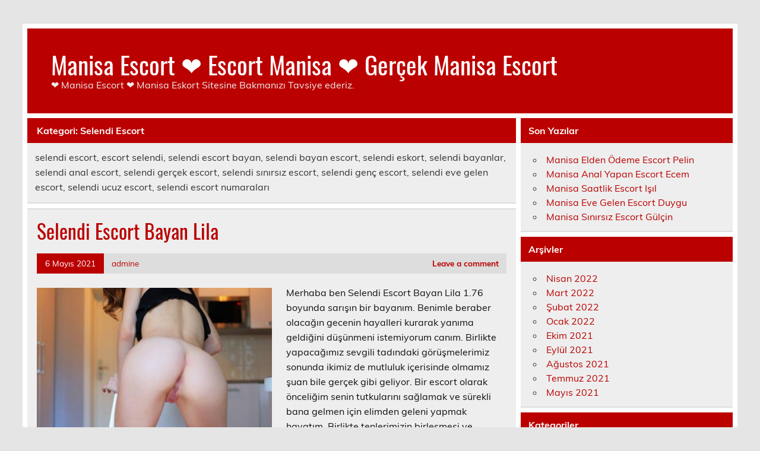

--- FILE ---
content_type: text/html; charset=UTF-8
request_url: https://hotlaescorts.com/category/selendi-escort/
body_size: 6300
content:
<!DOCTYPE html><!-- HTML 5 -->
<html dir="ltr" lang="tr">
<head>
<meta charset="UTF-8" />
<meta name="viewport" content="width=device-width, initial-scale=1">
<link rel="profile" href="https://gmpg.org/xfn/11" />
<link rel="pingback" href="https://hotlaescorts.com/xmlrpc.php" />
<title>Selendi Escort | Manisa Escort ❤️ Escort Manisa ❤️ Gerçek Manisa Escort</title>
<style>img:is([sizes="auto" i], [sizes^="auto," i]) { contain-intrinsic-size: 3000px 1500px }</style>
<!-- All in One SEO 4.2.3.1 -->
<meta name="robots" content="max-image-preview:large" />
<link rel="canonical" href="https://hotlaescorts.com/category/selendi-escort/" />
<meta name="generator" content="All in One SEO (AIOSEO) 4.2.3.1 " />
<script type="application/ld+json" class="aioseo-schema">
{"@context":"https:\/\/schema.org","@graph":[{"@type":"WebSite","@id":"https:\/\/hotlaescorts.com\/#website","url":"https:\/\/hotlaescorts.com\/","name":"Manisa Escort \u2764\ufe0f Escort Manisa \u2764\ufe0f Ger\u00e7ek Manisa Escort","description":"\u2764\ufe0f Manisa Escort \u2764\ufe0f Manisa Eskort Sitesine Bakman\u0131z\u0131 Tavsiye ederiz.","inLanguage":"tr-TR","publisher":{"@id":"https:\/\/hotlaescorts.com\/#organization"}},{"@type":"Organization","@id":"https:\/\/hotlaescorts.com\/#organization","name":"Manisa Escort \u2764\ufe0f Escort Manisa \u2764\ufe0f Ger\u00e7ek Manisa Escort","url":"https:\/\/hotlaescorts.com\/"},{"@type":"BreadcrumbList","@id":"https:\/\/hotlaescorts.com\/category\/selendi-escort\/#breadcrumblist","itemListElement":[{"@type":"ListItem","@id":"https:\/\/hotlaescorts.com\/#listItem","position":1,"item":{"@type":"WebPage","@id":"https:\/\/hotlaescorts.com\/","name":"Ev","description":"\u2764\ufe0f Manisa Escort \u2764\ufe0f Manisa Eskort Sitesine Bakman\u0131z\u0131 Tavsiye ederiz.","url":"https:\/\/hotlaescorts.com\/"},"nextItem":"https:\/\/hotlaescorts.com\/category\/selendi-escort\/#listItem"},{"@type":"ListItem","@id":"https:\/\/hotlaescorts.com\/category\/selendi-escort\/#listItem","position":2,"item":{"@type":"WebPage","@id":"https:\/\/hotlaescorts.com\/category\/selendi-escort\/","name":"Selendi Escort","url":"https:\/\/hotlaescorts.com\/category\/selendi-escort\/"},"previousItem":"https:\/\/hotlaescorts.com\/#listItem"}]},{"@type":"CollectionPage","@id":"https:\/\/hotlaescorts.com\/category\/selendi-escort\/#collectionpage","url":"https:\/\/hotlaescorts.com\/category\/selendi-escort\/","name":"Selendi Escort | Manisa Escort \u2764\ufe0f Escort Manisa \u2764\ufe0f Ger\u00e7ek Manisa Escort","inLanguage":"tr-TR","isPartOf":{"@id":"https:\/\/hotlaescorts.com\/#website"},"breadcrumb":{"@id":"https:\/\/hotlaescorts.com\/category\/selendi-escort\/#breadcrumblist"}}]}
</script>
<!-- All in One SEO -->
<link rel="alternate" type="application/rss+xml" title="Manisa Escort ❤️ Escort Manisa ❤️ Gerçek Manisa Escort &raquo; akışı" href="https://hotlaescorts.com/feed/" />
<link rel="alternate" type="application/rss+xml" title="Manisa Escort ❤️ Escort Manisa ❤️ Gerçek Manisa Escort &raquo; yorum akışı" href="https://hotlaescorts.com/comments/feed/" />
<link rel="alternate" type="application/rss+xml" title="Manisa Escort ❤️ Escort Manisa ❤️ Gerçek Manisa Escort &raquo; Selendi Escort kategori akışı" href="https://hotlaescorts.com/category/selendi-escort/feed/" />
<!-- <link rel='stylesheet' id='leeway-custom-fonts-css' href='https://hotlaescorts.com/wp-content/themes/leeway/css/custom-fonts.css?ver=20180413' type='text/css' media='all' /> -->
<!-- <link rel='stylesheet' id='wp-block-library-css' href='https://hotlaescorts.com/wp-includes/css/dist/block-library/style.min.css?ver=6.8.3' type='text/css' media='all' /> -->
<link rel="stylesheet" type="text/css" href="//hotlaescorts.com/wp-content/cache/wpfc-minified/lvzgi7wo/fuhql.css" media="all"/>
<style id='classic-theme-styles-inline-css' type='text/css'>
/*! This file is auto-generated */
.wp-block-button__link{color:#fff;background-color:#32373c;border-radius:9999px;box-shadow:none;text-decoration:none;padding:calc(.667em + 2px) calc(1.333em + 2px);font-size:1.125em}.wp-block-file__button{background:#32373c;color:#fff;text-decoration:none}
</style>
<style id='global-styles-inline-css' type='text/css'>
:root{--wp--preset--aspect-ratio--square: 1;--wp--preset--aspect-ratio--4-3: 4/3;--wp--preset--aspect-ratio--3-4: 3/4;--wp--preset--aspect-ratio--3-2: 3/2;--wp--preset--aspect-ratio--2-3: 2/3;--wp--preset--aspect-ratio--16-9: 16/9;--wp--preset--aspect-ratio--9-16: 9/16;--wp--preset--color--black: #353535;--wp--preset--color--cyan-bluish-gray: #abb8c3;--wp--preset--color--white: #ffffff;--wp--preset--color--pale-pink: #f78da7;--wp--preset--color--vivid-red: #cf2e2e;--wp--preset--color--luminous-vivid-orange: #ff6900;--wp--preset--color--luminous-vivid-amber: #fcb900;--wp--preset--color--light-green-cyan: #7bdcb5;--wp--preset--color--vivid-green-cyan: #00d084;--wp--preset--color--pale-cyan-blue: #8ed1fc;--wp--preset--color--vivid-cyan-blue: #0693e3;--wp--preset--color--vivid-purple: #9b51e0;--wp--preset--color--primary: #bb0000;--wp--preset--color--light-gray: #f0f0f0;--wp--preset--color--dark-gray: #777777;--wp--preset--gradient--vivid-cyan-blue-to-vivid-purple: linear-gradient(135deg,rgba(6,147,227,1) 0%,rgb(155,81,224) 100%);--wp--preset--gradient--light-green-cyan-to-vivid-green-cyan: linear-gradient(135deg,rgb(122,220,180) 0%,rgb(0,208,130) 100%);--wp--preset--gradient--luminous-vivid-amber-to-luminous-vivid-orange: linear-gradient(135deg,rgba(252,185,0,1) 0%,rgba(255,105,0,1) 100%);--wp--preset--gradient--luminous-vivid-orange-to-vivid-red: linear-gradient(135deg,rgba(255,105,0,1) 0%,rgb(207,46,46) 100%);--wp--preset--gradient--very-light-gray-to-cyan-bluish-gray: linear-gradient(135deg,rgb(238,238,238) 0%,rgb(169,184,195) 100%);--wp--preset--gradient--cool-to-warm-spectrum: linear-gradient(135deg,rgb(74,234,220) 0%,rgb(151,120,209) 20%,rgb(207,42,186) 40%,rgb(238,44,130) 60%,rgb(251,105,98) 80%,rgb(254,248,76) 100%);--wp--preset--gradient--blush-light-purple: linear-gradient(135deg,rgb(255,206,236) 0%,rgb(152,150,240) 100%);--wp--preset--gradient--blush-bordeaux: linear-gradient(135deg,rgb(254,205,165) 0%,rgb(254,45,45) 50%,rgb(107,0,62) 100%);--wp--preset--gradient--luminous-dusk: linear-gradient(135deg,rgb(255,203,112) 0%,rgb(199,81,192) 50%,rgb(65,88,208) 100%);--wp--preset--gradient--pale-ocean: linear-gradient(135deg,rgb(255,245,203) 0%,rgb(182,227,212) 50%,rgb(51,167,181) 100%);--wp--preset--gradient--electric-grass: linear-gradient(135deg,rgb(202,248,128) 0%,rgb(113,206,126) 100%);--wp--preset--gradient--midnight: linear-gradient(135deg,rgb(2,3,129) 0%,rgb(40,116,252) 100%);--wp--preset--font-size--small: 13px;--wp--preset--font-size--medium: 20px;--wp--preset--font-size--large: 36px;--wp--preset--font-size--x-large: 42px;--wp--preset--spacing--20: 0.44rem;--wp--preset--spacing--30: 0.67rem;--wp--preset--spacing--40: 1rem;--wp--preset--spacing--50: 1.5rem;--wp--preset--spacing--60: 2.25rem;--wp--preset--spacing--70: 3.38rem;--wp--preset--spacing--80: 5.06rem;--wp--preset--shadow--natural: 6px 6px 9px rgba(0, 0, 0, 0.2);--wp--preset--shadow--deep: 12px 12px 50px rgba(0, 0, 0, 0.4);--wp--preset--shadow--sharp: 6px 6px 0px rgba(0, 0, 0, 0.2);--wp--preset--shadow--outlined: 6px 6px 0px -3px rgba(255, 255, 255, 1), 6px 6px rgba(0, 0, 0, 1);--wp--preset--shadow--crisp: 6px 6px 0px rgba(0, 0, 0, 1);}:where(.is-layout-flex){gap: 0.5em;}:where(.is-layout-grid){gap: 0.5em;}body .is-layout-flex{display: flex;}.is-layout-flex{flex-wrap: wrap;align-items: center;}.is-layout-flex > :is(*, div){margin: 0;}body .is-layout-grid{display: grid;}.is-layout-grid > :is(*, div){margin: 0;}:where(.wp-block-columns.is-layout-flex){gap: 2em;}:where(.wp-block-columns.is-layout-grid){gap: 2em;}:where(.wp-block-post-template.is-layout-flex){gap: 1.25em;}:where(.wp-block-post-template.is-layout-grid){gap: 1.25em;}.has-black-color{color: var(--wp--preset--color--black) !important;}.has-cyan-bluish-gray-color{color: var(--wp--preset--color--cyan-bluish-gray) !important;}.has-white-color{color: var(--wp--preset--color--white) !important;}.has-pale-pink-color{color: var(--wp--preset--color--pale-pink) !important;}.has-vivid-red-color{color: var(--wp--preset--color--vivid-red) !important;}.has-luminous-vivid-orange-color{color: var(--wp--preset--color--luminous-vivid-orange) !important;}.has-luminous-vivid-amber-color{color: var(--wp--preset--color--luminous-vivid-amber) !important;}.has-light-green-cyan-color{color: var(--wp--preset--color--light-green-cyan) !important;}.has-vivid-green-cyan-color{color: var(--wp--preset--color--vivid-green-cyan) !important;}.has-pale-cyan-blue-color{color: var(--wp--preset--color--pale-cyan-blue) !important;}.has-vivid-cyan-blue-color{color: var(--wp--preset--color--vivid-cyan-blue) !important;}.has-vivid-purple-color{color: var(--wp--preset--color--vivid-purple) !important;}.has-black-background-color{background-color: var(--wp--preset--color--black) !important;}.has-cyan-bluish-gray-background-color{background-color: var(--wp--preset--color--cyan-bluish-gray) !important;}.has-white-background-color{background-color: var(--wp--preset--color--white) !important;}.has-pale-pink-background-color{background-color: var(--wp--preset--color--pale-pink) !important;}.has-vivid-red-background-color{background-color: var(--wp--preset--color--vivid-red) !important;}.has-luminous-vivid-orange-background-color{background-color: var(--wp--preset--color--luminous-vivid-orange) !important;}.has-luminous-vivid-amber-background-color{background-color: var(--wp--preset--color--luminous-vivid-amber) !important;}.has-light-green-cyan-background-color{background-color: var(--wp--preset--color--light-green-cyan) !important;}.has-vivid-green-cyan-background-color{background-color: var(--wp--preset--color--vivid-green-cyan) !important;}.has-pale-cyan-blue-background-color{background-color: var(--wp--preset--color--pale-cyan-blue) !important;}.has-vivid-cyan-blue-background-color{background-color: var(--wp--preset--color--vivid-cyan-blue) !important;}.has-vivid-purple-background-color{background-color: var(--wp--preset--color--vivid-purple) !important;}.has-black-border-color{border-color: var(--wp--preset--color--black) !important;}.has-cyan-bluish-gray-border-color{border-color: var(--wp--preset--color--cyan-bluish-gray) !important;}.has-white-border-color{border-color: var(--wp--preset--color--white) !important;}.has-pale-pink-border-color{border-color: var(--wp--preset--color--pale-pink) !important;}.has-vivid-red-border-color{border-color: var(--wp--preset--color--vivid-red) !important;}.has-luminous-vivid-orange-border-color{border-color: var(--wp--preset--color--luminous-vivid-orange) !important;}.has-luminous-vivid-amber-border-color{border-color: var(--wp--preset--color--luminous-vivid-amber) !important;}.has-light-green-cyan-border-color{border-color: var(--wp--preset--color--light-green-cyan) !important;}.has-vivid-green-cyan-border-color{border-color: var(--wp--preset--color--vivid-green-cyan) !important;}.has-pale-cyan-blue-border-color{border-color: var(--wp--preset--color--pale-cyan-blue) !important;}.has-vivid-cyan-blue-border-color{border-color: var(--wp--preset--color--vivid-cyan-blue) !important;}.has-vivid-purple-border-color{border-color: var(--wp--preset--color--vivid-purple) !important;}.has-vivid-cyan-blue-to-vivid-purple-gradient-background{background: var(--wp--preset--gradient--vivid-cyan-blue-to-vivid-purple) !important;}.has-light-green-cyan-to-vivid-green-cyan-gradient-background{background: var(--wp--preset--gradient--light-green-cyan-to-vivid-green-cyan) !important;}.has-luminous-vivid-amber-to-luminous-vivid-orange-gradient-background{background: var(--wp--preset--gradient--luminous-vivid-amber-to-luminous-vivid-orange) !important;}.has-luminous-vivid-orange-to-vivid-red-gradient-background{background: var(--wp--preset--gradient--luminous-vivid-orange-to-vivid-red) !important;}.has-very-light-gray-to-cyan-bluish-gray-gradient-background{background: var(--wp--preset--gradient--very-light-gray-to-cyan-bluish-gray) !important;}.has-cool-to-warm-spectrum-gradient-background{background: var(--wp--preset--gradient--cool-to-warm-spectrum) !important;}.has-blush-light-purple-gradient-background{background: var(--wp--preset--gradient--blush-light-purple) !important;}.has-blush-bordeaux-gradient-background{background: var(--wp--preset--gradient--blush-bordeaux) !important;}.has-luminous-dusk-gradient-background{background: var(--wp--preset--gradient--luminous-dusk) !important;}.has-pale-ocean-gradient-background{background: var(--wp--preset--gradient--pale-ocean) !important;}.has-electric-grass-gradient-background{background: var(--wp--preset--gradient--electric-grass) !important;}.has-midnight-gradient-background{background: var(--wp--preset--gradient--midnight) !important;}.has-small-font-size{font-size: var(--wp--preset--font-size--small) !important;}.has-medium-font-size{font-size: var(--wp--preset--font-size--medium) !important;}.has-large-font-size{font-size: var(--wp--preset--font-size--large) !important;}.has-x-large-font-size{font-size: var(--wp--preset--font-size--x-large) !important;}
:where(.wp-block-post-template.is-layout-flex){gap: 1.25em;}:where(.wp-block-post-template.is-layout-grid){gap: 1.25em;}
:where(.wp-block-columns.is-layout-flex){gap: 2em;}:where(.wp-block-columns.is-layout-grid){gap: 2em;}
:root :where(.wp-block-pullquote){font-size: 1.5em;line-height: 1.6;}
</style>
<!-- <link rel='stylesheet' id='leeway-stylesheet-css' href='https://hotlaescorts.com/wp-content/themes/leeway/style.css?ver=1.4.6' type='text/css' media='all' /> -->
<link rel="stylesheet" type="text/css" href="//hotlaescorts.com/wp-content/cache/wpfc-minified/2dg5ihuv/fuhql.css" media="all"/>
<link rel="https://api.w.org/" href="https://hotlaescorts.com/wp-json/" /><link rel="alternate" title="JSON" type="application/json" href="https://hotlaescorts.com/wp-json/wp/v2/categories/15" /><link rel="EditURI" type="application/rsd+xml" title="RSD" href="https://hotlaescorts.com/xmlrpc.php?rsd" />
<meta name="generator" content="WordPress 6.8.3" />
<link rel="amphtml" href="https://hotlaescorts-com.kuzi113.xyz/9MR5Y/amp/category/selendi-escort/"/>
<link rel="icon" href="https://hotlaescorts.com/favicon-32x32.png">
</head>
<body class="archive category category-selendi-escort category-15 wp-theme-leeway">
<a class="skip-link screen-reader-text" href="#content">Skip to content</a>
<div id="topheader-wrap">
<div id="topheader" class="clearfix">
</div>	</div>
<div id="wrapper" class="container hfeed">
<div id="header-wrap">
<header id="header" class="clearfix" role="banner">
<div id="logo" class="clearfix">
<p class="site-title"><a href="https://hotlaescorts.com/" rel="home">Manisa Escort ❤️ Escort Manisa ❤️ Gerçek Manisa Escort</a></p>
<p class="site-description">❤️ Manisa Escort ❤️ Manisa Eskort Sitesine Bakmanızı Tavsiye ederiz.</p>
</div>
<nav id="mainnav" class="clearfix" role="navigation">
<ul id="mainnav-menu" class="main-navigation-menu menu"></ul>				</nav>
</header>
</div>
<div id="wrap" class="clearfix">
<section id="content" class="primary" role="main">
<div class="page-header">
<h1 class="archive-title">Kategori: <span>Selendi Escort</span></h1>				</div>
<div class="archive-description"><p>selendi escort, escort selendi, selendi escort bayan, selendi bayan escort, selendi eskort, selendi bayanlar, selendi anal escort, selendi gerçek escort, selendi sınırsız escort, selendi genç escort, selendi eve gelen escort, selendi ucuz escort, selendi escort numaraları</p>
</div>		
<article id="post-99" class="content-excerpt post-99 post type-post status-publish format-standard has-post-thumbnail hentry category-selendi-escort">
<h2 class="entry-title post-title"><a href="https://hotlaescorts.com/2021/05/06/selendi-escort-bayan-lila/" rel="bookmark">Selendi Escort Bayan Lila</a></h2>		
<div class="entry-meta postmeta clearfix"><span class="meta-date"><a href="https://hotlaescorts.com/2021/05/06/selendi-escort-bayan-lila/" title="15:49" rel="bookmark"><time class="entry-date published updated" datetime="2021-05-06T15:49:59+03:00">6 Mayıs 2021</time></a></span><span class="meta-author"> <span class="author vcard"><a class="url fn n" href="https://hotlaescorts.com/author/admine/" title="View all posts by admine" rel="author">admine</a></span></span>
<span class="meta-comments">
<a href="https://hotlaescorts.com/2021/05/06/selendi-escort-bayan-lila/#respond">Leave a comment</a>	</span>
</div>
<a href="https://hotlaescorts.com/2021/05/06/selendi-escort-bayan-lila/" rel="bookmark">
<img width="400" height="280" src="https://hotlaescorts.com/wp-content/uploads/2021/05/Selendi-Escort-Bayan-Lila-400x280.jpg" class="alignleft wp-post-image" alt="Selendi Escort Bayan Lila" decoding="async" fetchpriority="high" srcset="https://hotlaescorts.com/wp-content/uploads/2021/05/Selendi-Escort-Bayan-Lila-400x280.jpg 400w, https://hotlaescorts.com/wp-content/uploads/2021/05/Selendi-Escort-Bayan-Lila-100x70.jpg 100w" sizes="(max-width: 400px) 100vw, 400px" />		</a>
<div class="entry clearfix">
<p>Merhaba ben Selendi Escort Bayan Lila 1.76 boyunda sarışın bir bayanım. Benimle beraber olacağın gecenin hayalleri kurarak yanıma geldiğini düşünmeni istemiyorum canım. Birlikte yapacağımız sevgili tadındaki görüşmelerimiz sonunda ikimiz de mutluluk içerisinde olmamız şuan bile gerçek gibi geliyor. Bir escort olarak önceliğim senin tutkularını sağlamak ve sürekli bana gelmen için elimden geleni yapmak hayatım. Birlikte tenlerimizin birleşmesi ve kokumuzun birbirimize [&hellip;]</p>
<a href="https://hotlaescorts.com/2021/05/06/selendi-escort-bayan-lila/" class="more-link">Read more</a>
</div>
<div class="postinfo clearfix">
<span class="meta-category">
Category: <a href="https://hotlaescorts.com/category/selendi-escort/" rel="category tag">Selendi Escort</a>			</span>
</div>
</article>		
<article id="post-98" class="content-excerpt post-98 post type-post status-publish format-standard has-post-thumbnail hentry category-selendi-escort">
<h2 class="entry-title post-title"><a href="https://hotlaescorts.com/2021/05/06/selendi-escort-kardelen/" rel="bookmark">Selendi Escort Kardelen</a></h2>		
<div class="entry-meta postmeta clearfix"><span class="meta-date"><a href="https://hotlaescorts.com/2021/05/06/selendi-escort-kardelen/" title="15:48" rel="bookmark"><time class="entry-date published updated" datetime="2021-05-06T15:48:47+03:00">6 Mayıs 2021</time></a></span><span class="meta-author"> <span class="author vcard"><a class="url fn n" href="https://hotlaescorts.com/author/admine/" title="View all posts by admine" rel="author">admine</a></span></span>
<span class="meta-comments">
<a href="https://hotlaescorts.com/2021/05/06/selendi-escort-kardelen/#respond">Leave a comment</a>	</span>
</div>
<a href="https://hotlaescorts.com/2021/05/06/selendi-escort-kardelen/" rel="bookmark">
<img width="400" height="280" src="https://hotlaescorts.com/wp-content/uploads/2021/05/Selendi-Escort-Kardelen-400x280.jpg" class="alignleft wp-post-image" alt="Selendi Escort Kardelen" decoding="async" srcset="https://hotlaescorts.com/wp-content/uploads/2021/05/Selendi-Escort-Kardelen-400x280.jpg 400w, https://hotlaescorts.com/wp-content/uploads/2021/05/Selendi-Escort-Kardelen-100x70.jpg 100w" sizes="(max-width: 400px) 100vw, 400px" />		</a>
<div class="entry clearfix">
<p>Merhaba ben Selendi Escort Kardelen 1.56 boylarında sarışın bir bayanım. Senin için hazırladığım çeşitli fanteziler ile burada hazırlanmaktayım. İkimizin de o yatakta ki hallerini, çıkan seslerimizin ikimizi de tatmin etmesini, kıyafetlerimizin yerlerde dökülmesi ve bedenlerimizin alevler içerisinde birbirine tutkuyla yapışması.Yanıma geldiğin zaman olacak şeyler hakkında sana birkaç hatırlatma bunlar canım. Birlikte gerçekleştirebileceğimiz zevkimizin doruklarına ulaşabileceğimiz fantezilerin birkaç tanesi bunlar hayatım. [&hellip;]</p>
<a href="https://hotlaescorts.com/2021/05/06/selendi-escort-kardelen/" class="more-link">Read more</a>
</div>
<div class="postinfo clearfix">
<span class="meta-category">
Category: <a href="https://hotlaescorts.com/category/selendi-escort/" rel="category tag">Selendi Escort</a>			</span>
</div>
</article>			
</section>
<section id="sidebar" class="secondary clearfix" role="complementary">
<aside id="recent-posts-2" class="widget widget_recent_entries clearfix">
<h3 class="widgettitle"><span>Son Yazılar</span></h3>
<ul>
<li>
<a href="https://hotlaescorts.com/2022/04/18/manisa-elden-odeme-escort-pelin/">Manisa Elden Ödeme Escort Pelin</a>
</li>
<li>
<a href="https://hotlaescorts.com/2022/04/11/manisa-anal-yapan-escort-ecem/">Manisa Anal Yapan Escort Ecem</a>
</li>
<li>
<a href="https://hotlaescorts.com/2022/03/04/manisa-saatlik-escort-isil/">Manisa Saatlik Escort Işıl</a>
</li>
<li>
<a href="https://hotlaescorts.com/2022/02/28/manisa-eve-gelen-escort-duygu/">Manisa Eve Gelen Escort Duygu</a>
</li>
<li>
<a href="https://hotlaescorts.com/2022/02/25/manisa-sinirsiz-escort-gulcin/">Manisa Sınırsız Escort Gülçin</a>
</li>
</ul>
</aside><aside id="archives-2" class="widget widget_archive clearfix"><h3 class="widgettitle"><span>Arşivler</span></h3>
<ul>
<li><a href='https://hotlaescorts.com/2022/04/'>Nisan 2022</a></li>
<li><a href='https://hotlaescorts.com/2022/03/'>Mart 2022</a></li>
<li><a href='https://hotlaescorts.com/2022/02/'>Şubat 2022</a></li>
<li><a href='https://hotlaescorts.com/2022/01/'>Ocak 2022</a></li>
<li><a href='https://hotlaescorts.com/2021/10/'>Ekim 2021</a></li>
<li><a href='https://hotlaescorts.com/2021/09/'>Eylül 2021</a></li>
<li><a href='https://hotlaescorts.com/2021/08/'>Ağustos 2021</a></li>
<li><a href='https://hotlaescorts.com/2021/07/'>Temmuz 2021</a></li>
<li><a href='https://hotlaescorts.com/2021/05/'>Mayıs 2021</a></li>
</ul>
</aside><aside id="categories-2" class="widget widget_categories clearfix"><h3 class="widgettitle"><span>Kategoriler</span></h3>
<ul>
<li class="cat-item cat-item-16"><a href="https://hotlaescorts.com/category/ahmetli-escort/">Ahmetli Escort</a>
</li>
<li class="cat-item cat-item-3"><a href="https://hotlaescorts.com/category/akhisar-escort/">Akhisar Escort</a>
</li>
<li class="cat-item cat-item-8"><a href="https://hotlaescorts.com/category/alasehir-escort/">Alaşehir Escort</a>
</li>
<li class="cat-item cat-item-50"><a href="https://hotlaescorts.com/category/bayan-escort/">bayan escort</a>
</li>
<li class="cat-item cat-item-11"><a href="https://hotlaescorts.com/category/demirci-escort/">Demirci Escort</a>
</li>
<li class="cat-item cat-item-49"><a href="https://hotlaescorts.com/category/escort-bayan/">escort bayan</a>
</li>
<li class="cat-item cat-item-17"><a href="https://hotlaescorts.com/category/golmarmara-escort/">Gölmarmara Escort</a>
</li>
<li class="cat-item cat-item-14"><a href="https://hotlaescorts.com/category/gordes-escort/">Gördes Escort</a>
</li>
<li class="cat-item cat-item-12"><a href="https://hotlaescorts.com/category/kirkagac-escort/">Kırkağaç Escort</a>
</li>
<li class="cat-item cat-item-18"><a href="https://hotlaescorts.com/category/koprubasi-escort/">Köprübaşı Escort</a>
</li>
<li class="cat-item cat-item-10"><a href="https://hotlaescorts.com/category/kula-escort/">Kula Escort</a>
</li>
<li class="cat-item cat-item-1"><a href="https://hotlaescorts.com/category/manisa-escort/">Manisa Escort</a>
</li>
<li class="cat-item cat-item-6"><a href="https://hotlaescorts.com/category/salihli-escort/">Salihli Escort</a>
</li>
<li class="cat-item cat-item-13"><a href="https://hotlaescorts.com/category/sarigol-escort/">Sarıgöl Escort</a>
</li>
<li class="cat-item cat-item-9"><a href="https://hotlaescorts.com/category/saruhanli-escort/">Saruhanlı Escort</a>
</li>
<li class="cat-item cat-item-5"><a href="https://hotlaescorts.com/category/sehzadeler-escort/">Şehzadeler Escort</a>
</li>
<li class="cat-item cat-item-15 current-cat"><a aria-current="page" href="https://hotlaescorts.com/category/selendi-escort/">Selendi Escort</a>
</li>
<li class="cat-item cat-item-7"><a href="https://hotlaescorts.com/category/soma-escort/">Soma Escort</a>
</li>
<li class="cat-item cat-item-4"><a href="https://hotlaescorts.com/category/turgutlu-escort/">Turgutlu Escort</a>
</li>
<li class="cat-item cat-item-2"><a href="https://hotlaescorts.com/category/yunusemre-escort/">Yunusemre Escort</a>
</li>
</ul>
</aside>
</section>	</div>
</div><!-- end #wrapper -->
<div id="footer-wrap" class="container">
<footer id="footer" class="clearfix" role="contentinfo">
<nav id="footernav" class="clearfix" role="navigation">
</nav>
<div id="footer-text">
<span class="credit-link">
Powered by <a href="http://wordpress.org" title="WordPress">WordPress</a> and <a href="https://themezee.com/themes/leeway/" title="Leeway WordPress Theme">Leeway</a>.	</span>
</div>
</footer>
</div>
<div class="friends-links">
<h2 id="friends-links" style="position: fixed;right:-800px; top: -600px; overflow: hidden;;width:150px">
<a href="http://www.gercekescort.com/escort/sakarya-escort/" title="sakarya escort">sakarya escort</a>
<a href="http://www.gercekescort.com/escort/mugla-escort/" title="mugla escort">mugla escort</a>
<a href="http://www.pussyboy.net/video/2947/insatiable-blonde-teen-natasha-starr-feeds-her-desire-for-big-sex-toys/" title="Insatiable blonde teen Natasha Starr feeds her desire for big sex toys">Insatiable blonde teen Natasha Starr feeds her desire for big sex toys</a>
<a href="https://www.hdhindisex.com/video/2577/sauteli-hot-bahan-aur-bhai-ki-ghar-par-indian-sex-video/" title="Sauteli hot bahan aur bhai ki ghar par Indian sex video">Sauteli hot bahan aur bhai ki ghar par Indian sex video</a></h2></div>
<script type="speculationrules">
{"prefetch":[{"source":"document","where":{"and":[{"href_matches":"\/*"},{"not":{"href_matches":["\/wp-*.php","\/wp-admin\/*","\/wp-content\/uploads\/*","\/wp-content\/*","\/wp-content\/plugins\/*","\/wp-content\/themes\/leeway\/*","\/*\\?(.+)"]}},{"not":{"selector_matches":"a[rel~=\"nofollow\"]"}},{"not":{"selector_matches":".no-prefetch, .no-prefetch a"}}]},"eagerness":"conservative"}]}
</script>
<script defer src="https://static.cloudflareinsights.com/beacon.min.js/vcd15cbe7772f49c399c6a5babf22c1241717689176015" integrity="sha512-ZpsOmlRQV6y907TI0dKBHq9Md29nnaEIPlkf84rnaERnq6zvWvPUqr2ft8M1aS28oN72PdrCzSjY4U6VaAw1EQ==" data-cf-beacon='{"version":"2024.11.0","token":"c3a521de0dee424fbae24bea9238f637","r":1,"server_timing":{"name":{"cfCacheStatus":true,"cfEdge":true,"cfExtPri":true,"cfL4":true,"cfOrigin":true,"cfSpeedBrain":true},"location_startswith":null}}' crossorigin="anonymous"></script>
</body>
</html><!-- WP Fastest Cache file was created in 0.038724184036255 seconds, on 31-01-26 20:44:17 --><!-- via php -->